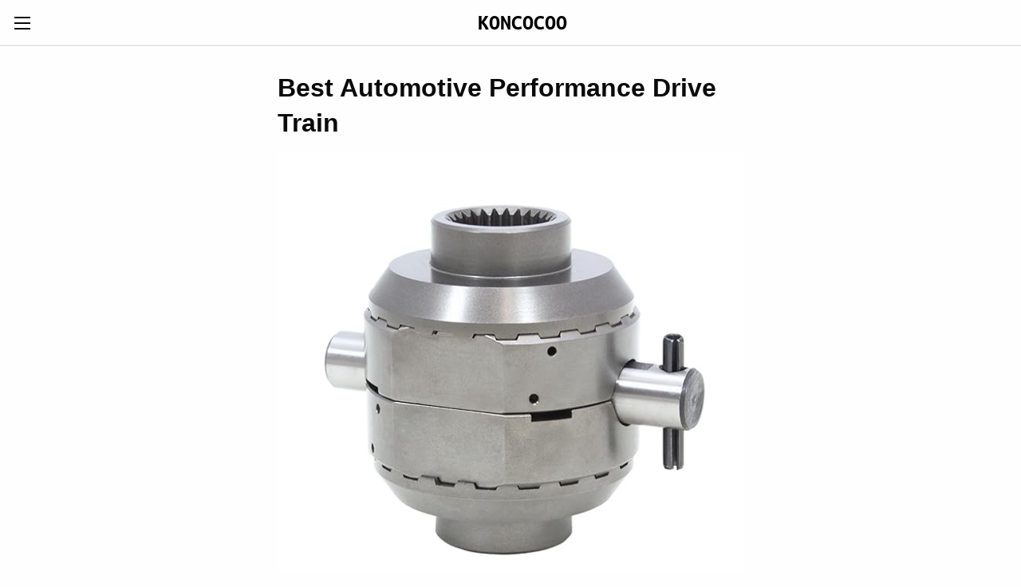

--- FILE ---
content_type: text/html
request_url: https://www.koncocoo.com/automotive/best-automotive-performance-drive-train/15711291/
body_size: 10298
content:
<!doctype html><html class="no-js" lang="en"><head><!-- Global site tag (gtag.js) - Google Analytics --><script async src="https://www.googletagmanager.com/gtag/js?id=UA-120720150-1"></script><script>window.dataLayer = window.dataLayer || [];function gtag(){dataLayer.push(arguments);}gtag('js', new Date());gtag('config', 'UA-120720150-1');</script><meta charset="utf-8"><meta http-equiv="x-ua-compatible" content="ie=edge"><meta name="viewport" content="width=device-width, initial-scale=1.0"><link rel="canonical" href="https://www.koncocoo.com/automotive/best-automotive-performance-drive-train/15711291/" /><title>Best Automotive Performance Drive Train</title><meta name="description" content="Find the best automotive performance drive train on the Internet. We spent thousands of hours on research so you don't have to!"><link rel="icon" href="https://koncocoo.s3.amazonaws.com/favicon.ico" type="image/x-icon" /><link rel="stylesheet" href="https://koncocoo.s3.amazonaws.com/koncocoo.css" /><link rel="stylesheet" href="https://cdnjs.cloudflare.com/ajax/libs/foundicons/3.0.0/foundation-icons.min.css" /></head><body><div class="off-canvas position-left" data-transition="overlap" id="offCanvasLeft" data-off-canvas><div class="off-canvas-inner"><button class="off-canvas-close-button" aria-label="Close menu" type="button" data-close><span aria-hidden="true">&times;</span></button><ul class="off-canvas-menu"><li><a href="https://www.koncocoo.com/appliances/best-appliances/">Best Appliances</a></li><li><a href="https://www.koncocoo.com/apps-games/best-apps-games/">Best Apps & Games</a></li><li><a href="https://www.koncocoo.com/arts-crafts-sewing/best-arts-crafts-sewing/">Best Arts, Crafts & Sewing</a></li><li><a href="https://www.koncocoo.com/automotive/best-automotive/">Best Automotive</a></li><li><a href="https://www.koncocoo.com/baby/best-baby/">Best Baby</a></li><li><a href="https://www.koncocoo.com/beauty-personal-care/best-beauty-personal-care/">Best Beauty & Personal Care</a></li><li><a href="https://www.koncocoo.com/books/best-books/">Best Books</a></li><li><a href="https://www.koncocoo.com/camera-photo/best-camera/">Best Camera</a></li><li><a href="https://www.koncocoo.com/cell-phones-accessories/best-cell-phones-accessories/">Best Cell Phones & Accessories</a></li><li><a href="https://www.koncocoo.com/clothing-shoes-jewelry/best-clothing-shoes-jewelry/">Best Clothing, Shoes & Jewelry</a></li><li><a href="https://www.koncocoo.com/collectible-coins/best-collectible-coins/">Best Collectible Coins</a></li><li><a href="https://www.koncocoo.com/computers-accessories/best-computers-accessories/">Best Computers & Accessories</a></li><li><a href="https://www.koncocoo.com/digital-music/best-digital-music/">Best Digital Music</a></li><li><a href="https://www.koncocoo.com/electronics/best-electronics/">Best Electronics</a></li><li><a href="https://www.koncocoo.com/entertainment-collectibles/best-entertainment-collectibles/">Best Entertainment Collectibles</a></li><li><a href="https://www.koncocoo.com/grocery-gourmet-food/best-grocery-gourmet-food/">Best Grocery & Gourmet Food</a></li><li><a href="https://www.koncocoo.com/health-household/best-health-household/">Best Health & Household</a></li><li><a href="https://www.koncocoo.com/home-kitchen/best-home-kitchen/">Best Home & Kitchen</a></li><li><a href="https://www.koncocoo.com/industrial-scientific/best-industrial-scientific/">Best Industrial & Scientific</a></li><li><a href="https://www.koncocoo.com/kitchen-dining/best-kitchen-dining/">Best Kitchen & Dining</a></li><li><a href="https://www.koncocoo.com/magazine-subscriptions/best-magazine-subscriptions/">Best Magazine Subscriptions</a></li><li><a href="https://www.koncocoo.com/movies-tv/best-movies-tv-dvd-blu-ray/">Best Movies, TV, DVD & Blu-ray</a></li><li><a href="https://www.koncocoo.com/musical-instruments/best-musical-instruments/">Best Musical Instruments</a></li><li><a href="https://www.koncocoo.com/office-products/best-office-products/">Best Office Products</a></li><li><a href="https://www.koncocoo.com/patio-lawn-garden/best-patio-lawn-garden/">Best Patio, Lawn & Garden</a></li><li><a href="https://www.koncocoo.com/pet-supplies/best-pet-supplies/">Best Pet Supplies</a></li><li><a href="https://www.koncocoo.com/software/best-software/">Best Software</a></li><li><a href="https://www.koncocoo.com/sports-outdoors/best-sports-outdoors/">Best Sports & Outdoors</a></li><li><a href="https://www.koncocoo.com/sports-collectibles/best-sports-collectibles/">Best Sports Collectibles</a></li><li><a href="https://www.koncocoo.com/tools-home-improvement/best-tools-home-improvement/">Best Tools & Home Improvement</a></li><li><a href="https://www.koncocoo.com/toys-games/best-toys-games/">Best Toys & Games</a></li><li><a href="https://www.koncocoo.com/video-games/best-video-games/">Best Video Games</a></li></ul></div></div><div class="top-bar"><div class="top-bar-left"><button class="menu-icon" type="button" data-toggle="offCanvasLeft"></button></div><div class="top-bar-center"><a href="https://www.koncocoo.com"><img src="https://koncocoo.s3.amazonaws.com/koncocoo.png" alt="Koncocoo"></a></div></div><article class="grid-container"><div class="grid-x"><div class="cell small-12 medium-6 medium-offset-3"><h1 class="category-title">Best Automotive Performance Drive Train</h1><div class="product"><a href="https://www.amazon.com/dp/B007N3P9DA/?tag=webgno09-20" rel="nofollow"><img class="product-image" src="https://images-na.ssl-images-amazon.com/images/I/71zU0mntDQL._SS600_.jpg" alt="USA Standard Gear (SL D30-27) Spartan Locker for Dana 30 differential with 27 spline axles"></a><div class="product-heading"><span class="product-rank badge product-1">1</span> <span class="product-name"><a href="https://www.amazon.com/dp/B007N3P9DA/?tag=webgno09-20" rel="nofollow">USA Standard Gear (SL D30-27) Spartan Locker for Dana 30 differential with 27 spline axles</a></span></div><div class="product-metadata"><div class="product-score">Score: 94 / 100</div><div class="product-price">Average Price: $238.36</div></div><div class="product-description">Designed for off-road usage, this lunchbox locker is easy to install and provides a significant increase in strength over stock differentials. Enter your model number to make sure this fits.</div><div class="reviews"><span class="heading">Reviews</span><div class="review"><span class="badge success float-left"><i class="fi-plus"></i></span><span class="text">&quot;If you decide to go this route it’s a budget locker it works well install is about 3-4 hrs taking your time .&quot;</span></div><div class="review"><span class="badge success float-left"><i class="fi-plus"></i></span><span class="text">&quot;Great product shipped amazingly fast.&quot;</span></div><div class="review"><span class="badge success float-left"><i class="fi-plus"></i></span><span class="text">&quot;The 4cyl version of this I use and works quite well in the front-end.&quot;</span></div><div class="review"><span class="badge success float-left"><i class="fi-plus"></i></span><span class="text">&quot;Takes a few days to break in; as the first few days the locker would bind up the axle and make a loud pop, but that pretty much went away except for the occasional time I'm turning hard into a parking space or something similar.&quot;</span></div><div class="review"><span class="badge success float-left"><i class="fi-plus"></i></span><span class="text">&quot;Great locker for the price and self install, you have to know a little what your doing though, I’d say took about 2 hours to install in my jeep TJ Dana 44.&quot;</span></div><div class="review"><span class="badge success float-left"><i class="fi-plus"></i></span><span class="text">&quot;Increases traction wonderfully.&quot;</span></div><div class="review"><span class="badge success float-left"><i class="fi-plus"></i></span><span class="text">&quot;Showed up ahead of the scheduled day.&quot;</span></div><div class="review"><span class="badge success float-left"><i class="fi-plus"></i></span><span class="text">&quot;Clicks and pops louder than I expected.&quot;</span></div></div><a class="expanded button" href="https://www.amazon.com/dp/B007N3P9DA/?tag=webgno09-20" rel="nofollow">Find Best Price at Amazon</a></div><div class="product"><a href="https://www.amazon.com/dp/B001B5EMS4/?tag=webgno09-20" rel="nofollow"><img class="product-image" src="https://images-na.ssl-images-amazon.com/images/I/61LZnnvauXL._SS600_.jpg" alt="EXEDY KSB04 OEM Replacement Clutch Kit"></a><div class="product-heading"><span class="product-rank badge product-2">2</span> <span class="product-name"><a href="https://www.amazon.com/dp/B001B5EMS4/?tag=webgno09-20" rel="nofollow">EXEDY KSB04 OEM Replacement Clutch Kit</a></span></div><div class="product-metadata"><div class="product-score">Score: 88 / 100</div><div class="product-price">Average Price: $167.78</div></div><div class="product-description">EXEDY Globalparts Corporation (USA) is a wholly owned subsidiary of the EXEDY Corporation of Japan. Japans largest original equipment manufacturer supplying all eleven Japanese manufacturers with their powertrain needs.</div><div class="reviews"><span class="heading">Reviews</span><div class="review"><span class="badge success float-left"><i class="fi-plus"></i></span><span class="text">&quot;I first installed the Valeo kit, and after 20+ hours of messing with that, gave up on getting it to work (woudn't disengage).&quot;</span></div><div class="review"><span class="badge success float-left"><i class="fi-plus"></i></span><span class="text">&quot;The kit works great!&quot;</span></div><div class="review"><span class="badge success float-left"><i class="fi-plus"></i></span><span class="text">&quot;My block crank rods pistons are from a 2001, heads and engine management from a 94 and transmission is from 2000 impreza 2.5rs.&quot;</span></div><div class="review"><span class="badge success float-left"><i class="fi-plus"></i></span><span class="text">&quot;Fit perfect on My 06 Forester x 2.5L 5spd perfectly.&quot;</span></div><div class="review"><span class="badge success float-left"><i class="fi-plus"></i></span><span class="text">&quot;Fit my 2001 Subaru Forester, OEM quality (Exedy makes Subaru's OEM clutches).&quot;</span></div><div class="review"><span class="badge success float-left"><i class="fi-plus"></i></span><span class="text">&quot;I wont give it a 5 start until I've put some more miles on it to really see how it holds up, but so far after a month, I'm liking it.&quot;</span></div><div class="review"><span class="badge success float-left"><i class="fi-plus"></i></span><span class="text">&quot;Even though I was unable to get confirmation from Exedy or Amazon on compatibility of this kit with the 2.0 lt Non-Turbo Forester sold in some non-US international markets, I took a calculated risk and went ahead and ordered this item, based on clutch specifications listed in the Forester Service Manual.&quot;</span></div><div class="review"><span class="badge success float-left"><i class="fi-plus"></i></span><span class="text">&quot;Installed in a 2002 outback wagon, 2.5, works great!&quot;</span></div></div><a class="expanded button" href="https://www.amazon.com/dp/B001B5EMS4/?tag=webgno09-20" rel="nofollow">Find Best Price at Amazon</a></div><div class="product"><a href="https://www.amazon.com/dp/B00SILFZSK/?tag=webgno09-20" rel="nofollow"><img class="product-image" src="https://images-na.ssl-images-amazon.com/images/I/71NaLcfE7UL._SS600_.jpg" alt="etopmia BEZ No Drill Fuel Brake Foot Pedals For Mercedes Benz C/E/S/GLK/SLK/CLS/Sl Class Silver (1 Pack)"></a><div class="product-heading"><span class="product-rank badge product-3">3</span> <span class="product-name"><a href="https://www.amazon.com/dp/B00SILFZSK/?tag=webgno09-20" rel="nofollow">etopmia BEZ No Drill Fuel Brake Foot Pedals For Mercedes Benz C/E/S/GLK/SLK/CLS/Sl Class Silver (1 Pack)</a></span></div><div class="product-metadata"><div class="product-score">Score: 87 / 100</div><div class="product-price">Average Price: $12.99</div></div><div class="product-description">Size (as the picture shown): Gas Pedal: 8 17/64" x 1 31/32" (21cm x 5cm) brake Pedal : 3 5/32" x 4 23/32" (8cm x 12cm) rear brake Pedal :1 49/64" x 1 3/8" (4.5cm x 3.5cm) color: Chrome + black.</div><div class="reviews"><span class="heading">Reviews</span><div class="review"><span class="badge success float-left"><i class="fi-plus"></i></span><span class="text">&quot;Super Simple install that raises the look of your car substantially.&quot;</span></div><div class="review"><span class="badge success float-left"><i class="fi-plus"></i></span><span class="text">&quot;Getting off the OEM for the accelerator was tough - you need to cut the rubber at the bottom to get over the linkage arm.&quot;</span></div><div class="review"><span class="badge success float-left"><i class="fi-plus"></i></span><span class="text">&quot;A bit lacking in QC - had a few scratches but only noticeable upon close inspection and not when installed.&quot;</span></div><div class="review"><span class="badge success float-left"><i class="fi-plus"></i></span><span class="text">&quot;I actually had to cut the old gas petal rubber to get it off.&quot;</span></div><div class="review"><span class="badge success float-left"><i class="fi-plus"></i></span><span class="text">&quot;Remove the OE pedal covers and copy the slit you find on the OE gas pedal cover.&quot;</span></div><div class="review"><span class="badge success float-left"><i class="fi-plus"></i></span><span class="text">&quot;The pedal covers look nice and seem to be made out of quality material.&quot;</span></div><div class="review"><span class="badge success float-left"><i class="fi-plus"></i></span><span class="text">&quot;Great Product and Price .&quot;</span></div><div class="review"><span class="badge success float-left"><i class="fi-plus"></i></span><span class="text">&quot;Had to modify accelerator cover(simple snip of rubber) because I did not want to uninstall accelerator pedal, still works fine.&quot;</span></div></div><a class="expanded button" href="https://www.amazon.com/dp/B00SILFZSK/?tag=webgno09-20" rel="nofollow">Find Best Price at Amazon</a></div><hr><h2 class="category-title"><a href="https://www.koncocoo.com/automotive/best-automotive-performance-axles/15711301/">Best Automotive Performance Axles</a></h2><div class="product"><a href="https://www.amazon.com/dp/B00AWE4YQK/?tag=webgno09-20" rel="nofollow"><img class="product-image" src="https://images-na.ssl-images-amazon.com/images/I/71gK44zQU6L._SS600_.jpg" alt="USA Standard Gear (SL C8.25-27) Spartan Locker for Chrysler 8.25&quot; differential with 27 spline axles"></a><div class="product-heading"><span class="product-name"><a href="https://www.amazon.com/dp/B00AWE4YQK/?tag=webgno09-20" rel="nofollow">USA Standard Gear (SL C8.25-27) Spartan Locker for Chrysler 8.25" differential with 27 spline axles</a></span></div><div class="product-metadata"><div class="product-score">Score: 94 / 100</div><div class="product-price">Average Price: $310.00</div></div><div class="product-description">Enter your model number to make sure this fits.</div><div class="reviews"><span class="heading">Reviews</span><div class="review"><span class="badge success float-left"><i class="fi-plus"></i></span><span class="text">&quot;If you decide to go this route it’s a budget locker it works well install is about 3-4 hrs taking your time .&quot;</span></div><div class="review"><span class="badge success float-left"><i class="fi-plus"></i></span><span class="text">&quot;Great product shipped amazingly fast.&quot;</span></div><div class="review"><span class="badge success float-left"><i class="fi-plus"></i></span><span class="text">&quot;Also refill with a slightly higher weight gear oil to quiet down the ratcheting sound.&quot;</span></div><div class="review"><span class="badge success float-left"><i class="fi-plus"></i></span><span class="text">&quot;The 4cyl version of this I use and works quite well in the front-end.&quot;</span></div><div class="review"><span class="badge success float-left"><i class="fi-plus"></i></span><span class="text">&quot;Takes a few days to break in; as the first few days the locker would bind up the axle and make a loud pop, but that pretty much went away except for the occasional time I'm turning hard into a parking space or something similar.&quot;</span></div><div class="review"><span class="badge success float-left"><i class="fi-plus"></i></span><span class="text">&quot;Great locker for the price and self install, you have to know a little what your doing though, I’d say took about 2 hours to install in my jeep TJ Dana 44.&quot;</span></div><div class="review"><span class="badge success float-left"><i class="fi-plus"></i></span><span class="text">&quot;Increases traction wonderfully.&quot;</span></div><div class="review"><span class="badge success float-left"><i class="fi-plus"></i></span><span class="text">&quot;Showed up ahead of the scheduled day.&quot;</span></div></div><a class="expanded button" href="https://www.amazon.com/dp/B00AWE4YQK/?tag=webgno09-20" rel="nofollow">Find Best Price at Amazon</a></div><hr><h2 class="category-title"><a href="https://www.koncocoo.com/automotive/best-automotive-performance-bell-housings/15711371/">Best Automotive Performance Bell Housings</a></h2><div class="product"><a href="https://www.amazon.com/dp/B000COC6EW/?tag=webgno09-20" rel="nofollow"><img class="product-image" src="https://images-na.ssl-images-amazon.com/images/I/71OeFpACOiL._SS600_.jpg" alt="Lakewood 15000 Safety Bellhousing"></a><div class="product-heading"><span class="product-name"><a href="https://www.amazon.com/dp/B000COC6EW/?tag=webgno09-20" rel="nofollow">Lakewood 15000 Safety Bellhousing</a></span></div><div class="product-metadata"><div class="product-score">Score: 100 / 100</div><div class="product-price">Average Price: $445.46</div></div><div class="product-description">Lakewood Safety Bellhousings are designed to cover the flywheel and clutch . Enter your model number to make sure this fits.</div><div class="reviews"><span class="heading">Reviews</span><div class="review"><span class="badge success float-left"><i class="fi-plus"></i></span><span class="text">&quot;I've been using Lakewood products since the 60's as a teen drag racing.&quot;</span></div><div class="review"><span class="badge success float-left"><i class="fi-plus"></i></span><span class="text">&quot;Nice quality, the only problem I had was I needed to chase the threads.&quot;</span></div><div class="review"><span class="badge success float-left"><i class="fi-plus"></i></span><span class="text">&quot;Been using Lakewood bell-housings for years.&quot;</span></div></div><a class="expanded button" href="https://www.amazon.com/dp/B000COC6EW/?tag=webgno09-20" rel="nofollow">Find Best Price at Amazon</a></div><hr><h2 class="category-title"><a href="https://www.koncocoo.com/automotive/best-automotive-performance-constant-velocity-components/15711591/">Best Automotive Performance Constant Velocity Components</a></h2><div class="product"><a href="https://www.amazon.com/dp/B008D5Y9ZG/?tag=webgno09-20" rel="nofollow"><img class="product-image" src="https://images-na.ssl-images-amazon.com/images/I/417qOO16GwL._SS600_.jpg" alt="Blox Racing BXDL-00101-PR Purple Half Shaft Spacer Kit for Honda S2000"></a><div class="product-heading"><span class="product-name"><a href="https://www.amazon.com/dp/B008D5Y9ZG/?tag=webgno09-20" rel="nofollow">Blox Racing BXDL-00101-PR Purple Half Shaft Spacer Kit for Honda S2000</a></span></div><div class="product-metadata"><div class="product-score">Score: 89 / 100</div><div class="product-price">Average Price: $89.28</div></div><div class="product-description">Blox Racing and its manufacturing partners meet or exceed ISO 9001 certification which further ensures Blox Racing's overall commitment to the highest standards of production management and quality control. Alleviates the prominent clicking and, worse, rear-end vibrations associated with lowered S2000s.</div><div class="reviews"><span class="heading">Reviews</span><div class="review"><span class="badge success float-left"><i class="fi-plus"></i></span><span class="text">&quot;Good Product.&quot;</span></div></div><a class="expanded button" href="https://www.amazon.com/dp/B008D5Y9ZG/?tag=webgno09-20" rel="nofollow">Find Best Price at Amazon</a></div><hr><h2 class="category-title"><a href="https://www.koncocoo.com/automotive/best-automotive-performance-center-support-assemblies/15711381/">Best Automotive Performance Center Support Assemblies</a></h2><div class="product"><a href="https://www.amazon.com/dp/B00E5YU8JA/?tag=webgno09-20" rel="nofollow"><img class="product-image" src="https://images-na.ssl-images-amazon.com/images/I/61FDalx7UzL._SS600_.jpg" alt="ATI Performance Products 405471 Center Support with Bronze Bushing"></a><div class="product-heading"><span class="product-name"><a href="https://www.amazon.com/dp/B00E5YU8JA/?tag=webgno09-20" rel="nofollow">ATI Performance Products 405471 Center Support with Bronze Bushing</a></span></div><div class="product-metadata"><div class="product-score">Score: 50 / 100</div><div class="product-price">Average Price: $166.03</div></div><div class="product-description">CENTER SUPPORT - WITH BRONZE BUSHING. Enter your model number to make sure this fits.</div><a class="expanded button" href="https://www.amazon.com/dp/B00E5YU8JA/?tag=webgno09-20" rel="nofollow">Find Best Price at Amazon</a></div><hr><h2 class="category-title"><a href="https://www.koncocoo.com/automotive/best-automotive-performance-center-support-cushions/15711391/">Best Automotive Performance Center Support Cushions</a></h2><div class="product"><a href="https://www.amazon.com/dp/B001P010Q2/?tag=webgno09-20" rel="nofollow"><img class="product-image" src="https://images-na.ssl-images-amazon.com/images/I/71RAXOcZKBL._SS600_.jpg" alt="Superlift 9649 4&quot; Carrier Bearing Drop Kit"></a><div class="product-heading"><span class="product-name"><a href="https://www.amazon.com/dp/B001P010Q2/?tag=webgno09-20" rel="nofollow">Superlift 9649 4" Carrier Bearing Drop Kit</a></span></div><div class="product-metadata"><div class="product-score">Score: 50 / 100</div></div><div class="product-description">SP KITCARRIER BEARING. Enter your model number to make sure this fits.</div><a class="expanded button" href="https://www.amazon.com/dp/B001P010Q2/?tag=webgno09-20" rel="nofollow">Find Best Price at Amazon</a></div><hr><h2 class="category-title"><a href="https://www.koncocoo.com/automotive/best-automotive-performance-clutches-parts/15711401/">Best Automotive Performance Clutches & Parts</a></h2><div class="product"><a href="https://www.amazon.com/dp/B001B5EMS4/?tag=webgno09-20" rel="nofollow"><img class="product-image" src="https://images-na.ssl-images-amazon.com/images/I/61LZnnvauXL._SS600_.jpg" alt="EXEDY KSB04 OEM Replacement Clutch Kit"></a><div class="product-heading"><span class="product-name"><a href="https://www.amazon.com/dp/B001B5EMS4/?tag=webgno09-20" rel="nofollow">EXEDY KSB04 OEM Replacement Clutch Kit</a></span></div><div class="product-metadata"><div class="product-score">Score: 94 / 100</div><div class="product-price">Average Price: $167.78</div></div><div class="product-description">EXEDY Globalparts Corporation (USA) is a wholly owned subsidiary of the EXEDY Corporation of Japan. Japans largest original equipment manufacturer supplying all eleven Japanese manufacturers with their powertrain needs.</div><div class="reviews"><span class="heading">Reviews</span><div class="review"><span class="badge success float-left"><i class="fi-plus"></i></span><span class="text">&quot;I first installed the Valeo kit, and after 20+ hours of messing with that, gave up on getting it to work (woudn't disengage).&quot;</span></div><div class="review"><span class="badge success float-left"><i class="fi-plus"></i></span><span class="text">&quot;The kit works great!&quot;</span></div><div class="review"><span class="badge success float-left"><i class="fi-plus"></i></span><span class="text">&quot;I had a shop do all the work, they put a sleeve kit on the quill which caused the bearing failure, and installed their own clutch which they got at advanced auto, and it chattered on any hill. They installed a new flywheel and clutch again. I installed this exedy clutch and put everything back together.&quot;</span></div><div class="review"><span class="badge success float-left"><i class="fi-plus"></i></span><span class="text">&quot;My block crank rods pistons are from a 2001, heads and engine management from a 94 and transmission is from 2000 impreza 2.5rs.&quot;</span></div><div class="review"><span class="badge success float-left"><i class="fi-plus"></i></span><span class="text">&quot;Fit perfect on My 06 Forester x 2.5L 5spd perfectly.&quot;</span></div><div class="review"><span class="badge success float-left"><i class="fi-plus"></i></span><span class="text">&quot;Fit my 2001 Subaru Forester, OEM quality (Exedy makes Subaru's OEM clutches).&quot;</span></div><div class="review"><span class="badge success float-left"><i class="fi-plus"></i></span><span class="text">&quot;I wont give it a 5 start until I've put some more miles on it to really see how it holds up, but so far after a month, I'm liking it.&quot;</span></div><div class="review"><span class="badge success float-left"><i class="fi-plus"></i></span><span class="text">&quot;Even though I was unable to get confirmation from Exedy or Amazon on compatibility of this kit with the 2.0 lt Non-Turbo Forester sold in some non-US international markets, I took a calculated risk and went ahead and ordered this item, based on clutch specifications listed in the Forester Service Manual.&quot;</span></div></div><a class="expanded button" href="https://www.amazon.com/dp/B001B5EMS4/?tag=webgno09-20" rel="nofollow">Find Best Price at Amazon</a></div><hr><h2 class="category-title"><a href="https://www.koncocoo.com/automotive/best-automotive-performance-differential-covers/15711751/">Best Automotive Performance Differential Covers</a></h2><div class="product"><a href="https://www.amazon.com/dp/B005AUAR9Y/?tag=webgno09-20" rel="nofollow"><img class="product-image" src="https://images-na.ssl-images-amazon.com/images/I/51BytwbA2qL._SS600_.jpg" alt="Proform 69502 Black Aluminum Passenger Car Differential Cover with Perfect Launch Logo and Bearing Cap Stabilizer Bolts for GM"></a><div class="product-heading"><span class="product-name"><a href="https://www.amazon.com/dp/B005AUAR9Y/?tag=webgno09-20" rel="nofollow">Proform 69502 Black Aluminum Passenger Car Differential Cover with Perfect Launch Logo and Bearing Cap Stabilizer Bolts for GM</a></span></div><div class="product-metadata"><div class="product-score">Score: 100 / 100</div><div class="product-price">Average Price: $135.61</div></div><div class="product-description">Reinforced lightweight aluminum rear end covers designed to strengthen the rear housing case in heavy torque situations.The Perfect Lauch logo is prominently displayed on a precision milled surface.Each cover includes two bolts to stabilize bearing main caps, fluid capacity and magnetic drain plugs, and mounting bolts.All covers have a black painted finish. Enter your model number to make sure this fits.</div><div class="reviews"><span class="heading">Reviews</span><div class="review"><span class="badge success float-left"><i class="fi-plus"></i></span><span class="text">&quot;Excellent part.&quot;</span></div><div class="review"><span class="badge success float-left"><i class="fi-plus"></i></span><span class="text">&quot;Nice sturdy cover and looks nice on my car and got it on time !&quot;</span></div></div><a class="expanded button" href="https://www.amazon.com/dp/B005AUAR9Y/?tag=webgno09-20" rel="nofollow">Find Best Price at Amazon</a></div><hr><h2 class="category-title"><a href="https://www.koncocoo.com/automotive/best-automotive-performance-drive-shaft-assemblies/15711761/">Best Automotive Performance Drive Shaft Assemblies</a></h2><div class="product"><a href="https://www.amazon.com/dp/B001C5RM0S/?tag=webgno09-20" rel="nofollow"><img class="product-image" src="https://images-na.ssl-images-amazon.com/images/I/7144WhiVbgL._SS600_.jpg" alt="Borgeson 000936 Steering Shaft"></a><div class="product-heading"><span class="product-name"><a href="https://www.amazon.com/dp/B001C5RM0S/?tag=webgno09-20" rel="nofollow">Borgeson 000936 Steering Shaft</a></span></div><div class="product-metadata"><div class="product-score">Score: 96 / 100</div><div class="product-price">Average Price: $216.22</div></div><div class="product-description">Factory steering shafts for many GM models are no longer available from GM, but your worn out steering shafts can now be replaced. Steering Shaft, Telescopic, Steel, 1992-1994 Chevy & GMC Truck.</div><div class="reviews"><span class="heading">Reviews</span><div class="review"><span class="badge success float-left"><i class="fi-plus"></i></span><span class="text">&quot;easy to install.&quot;</span></div><div class="review"><span class="badge success float-left"><i class="fi-plus"></i></span><span class="text">&quot;A little different on one end it did not have a split in that end and that made it not pinch down on the shaft splines but it looks like it will hold good anyway just put some lock tight on it but other than that its perfect.&quot;</span></div><div class="review"><span class="badge success float-left"><i class="fi-plus"></i></span><span class="text">&quot;fast shipping excellent product thanks.&quot;</span></div><div class="review"><span class="badge success float-left"><i class="fi-plus"></i></span><span class="text">&quot;Beautifully made in America.&quot;</span></div><div class="review"><span class="badge success float-left"><i class="fi-plus"></i></span><span class="text">&quot;Great buy and a perfect fit better then original.&quot;</span></div><div class="review"><span class="badge success float-left"><i class="fi-plus"></i></span><span class="text">&quot;Made in America!&quot;</span></div></div><a class="expanded button" href="https://www.amazon.com/dp/B001C5RM0S/?tag=webgno09-20" rel="nofollow">Find Best Price at Amazon</a></div><hr><h2 class="category-title"><a href="https://www.koncocoo.com/automotive/best-automotive-performance-flexplates/15711771/">Best Automotive Performance Flexplates</a></h2><div class="product"><a href="https://www.amazon.com/dp/B0018CWEP8/?tag=webgno09-20" rel="nofollow"><img class="product-image" src="https://images-na.ssl-images-amazon.com/images/I/71eyuuz-L%2BL._SS600_.jpg" alt="BD Diesel Performance 1041210 Black FleX- Plate"></a><div class="product-heading"><span class="product-name"><a href="https://www.amazon.com/dp/B0018CWEP8/?tag=webgno09-20" rel="nofollow">BD Diesel Performance 1041210 Black FleX- Plate</a></span></div><div class="product-metadata"><div class="product-score">Score: 100 / 100</div><div class="product-price">Average Price: $360.00</div></div><div class="product-description">Great for stock, towing or racing applications!BD Flexplate now 29.3SFI Approval We are proud to announce that our BD Flexplate has now passed the newly created SFI 29.3 version testing. 300% less radial run out compared to other aftermarket flex plates.</div><div class="reviews"><span class="heading">Reviews</span><div class="review"><span class="badge success float-left"><i class="fi-plus"></i></span><span class="text">&quot;My 48RE in my early 2004 Ram 2500 gave up at 200k mile mark, decided to beef up the transmission, I went with a FirePunk Tow Master transmission, anyways, since the transmission was out I decided to put in a new Flexplate just in case.&quot;</span></div><div class="review"><span class="badge success float-left"><i class="fi-plus"></i></span><span class="text">&quot;The design is very tough - Blows away the stock flex plate on my 2006 Dodge Ram 2500 with the 5.9 Cummins - Very happy with it.&quot;</span></div><div class="review"><span class="badge success float-left"><i class="fi-plus"></i></span><span class="text">&quot;I don't think I'll be breaking the middle out of this one.&quot;</span></div><div class="review"><span class="badge success float-left"><i class="fi-plus"></i></span><span class="text">&quot;A high Quality flex plate at a reasonable price.&quot;</span></div><div class="review"><span class="badge success float-left"><i class="fi-plus"></i></span><span class="text">&quot;Great product way more heavy duty than stock and it's great to have the piece of mind knowing that the bs stock flex plate is gone.&quot;</span></div></div><a class="expanded button" href="https://www.amazon.com/dp/B0018CWEP8/?tag=webgno09-20" rel="nofollow">Find Best Price at Amazon</a></div><hr><h2 class="category-title"><a href="https://www.koncocoo.com/automotive/best-automotive-performance-flywheel-parts/15711781/">Best Automotive Performance Flywheel & Parts</a></h2><div class="product"><a href="https://www.amazon.com/dp/B003K0XO64/?tag=webgno09-20" rel="nofollow"><img class="product-image" src="https://images-na.ssl-images-amazon.com/images/I/81ykX-Bz5TL._SS600_.jpg" alt="LuK LFW193 Flywheel"></a><div class="product-heading"><span class="product-name"><a href="https://www.amazon.com/dp/B003K0XO64/?tag=webgno09-20" rel="nofollow">LuK LFW193 Flywheel</a></span></div><div class="product-metadata"><div class="product-score">Score: 93 / 100</div><div class="product-price">Average Price: $57.78</div></div><div class="product-description">For over thirty years, smart automotive sales professionals and technicians have staked their reputation - and their customers satisfaction - on genuine LuK RepSet clutch and clutch system components. As an original-equipment supplier LuK develops the performance specifications for individual vehicle applications.</div><div class="reviews"><span class="heading">Reviews</span><div class="review"><span class="badge success float-left"><i class="fi-plus"></i></span><span class="text">&quot;When my clutch blew, it was either get my existing 2000 Jeep Wrangler 4.0L flywheel honed or buy this new one. I bought the [ARP (146-2801) Flywheel Bolt Kit] which fit my Jeep just fine.&quot;</span></div><div class="review"><span class="badge success float-left"><i class="fi-plus"></i></span><span class="text">&quot;If you have a Jeep wrangler Tj with the straight 6 engine and 5 speed manual ( or straight 4 with 5 speed manual tranny) this is absolutely the flywheel for you.&quot;</span></div><div class="review"><span class="badge success float-left"><i class="fi-plus"></i></span><span class="text">&quot;Nothing to worry about, just the clutch removing the film on the flywheel, goes away after a little drive.&quot;</span></div><div class="review"><span class="badge success float-left"><i class="fi-plus"></i></span><span class="text">&quot;I replaced the clutch at the same time as the flywheel so you may have different results.&quot;</span></div></div><a class="expanded button" href="https://www.amazon.com/dp/B003K0XO64/?tag=webgno09-20" rel="nofollow">Find Best Price at Amazon</a></div><hr><h2 class="category-title"><a href="https://www.koncocoo.com/automotive/best-automotive-performance-axle-lock-nut-kits/15711831/">Best Automotive Performance Axle Lock Nut Kits</a></h2><div class="product"><a href="https://www.amazon.com/dp/B001O060WM/?tag=webgno09-20" rel="nofollow"><img class="product-image" src="https://images-na.ssl-images-amazon.com/images/I/71d1770CgXL._SS600_.jpg" alt="ARP 3008391 3/8-24 12 Point Nut Kit"></a><div class="product-heading"><span class="product-name"><a href="https://www.amazon.com/dp/B001O060WM/?tag=webgno09-20" rel="nofollow">ARP 3008391 3/8-24 12 Point Nut Kit</a></span></div><div class="product-metadata"><div class="product-score">Score: 100 / 100</div><div class="product-price">Average Price: $17.43</div></div><div class="product-description">3/8-24 12PT NUT KIT. Enter your model number to make sure this fits.</div><div class="reviews"><span class="heading">Reviews</span><div class="review"><span class="badge success float-left"><i class="fi-plus"></i></span><span class="text">&quot;High quality 12 point nuts.&quot;</span></div><div class="review"><span class="badge success float-left"><i class="fi-plus"></i></span><span class="text">&quot;It's ARP what can you say.&quot;</span></div></div><a class="expanded button" href="https://www.amazon.com/dp/B001O060WM/?tag=webgno09-20" rel="nofollow">Find Best Price at Amazon</a></div><hr><h2 class="category-title"><a href="https://www.koncocoo.com/automotive/best-automotive-performance-ring-pinion-gears/15711851/">Best Automotive Performance Ring & Pinion Gears</a></h2><div class="product"><a href="https://www.amazon.com/dp/B00BRLQXQG/?tag=webgno09-20" rel="nofollow"><img class="product-image" src="https://images-na.ssl-images-amazon.com/images/I/71twxJr6QmL._SS600_.jpg" alt="Ford Racing M4210C3 Ring and Pinion Gear Set"></a><div class="product-heading"><span class="product-name"><a href="https://www.amazon.com/dp/B00BRLQXQG/?tag=webgno09-20" rel="nofollow">Ford Racing M4210C3 Ring and Pinion Gear Set</a></span></div><div class="product-metadata"><div class="product-score">Score: 93 / 100</div><div class="product-price">Average Price: $99.99</div></div><div class="product-description">Ring And Pinion Installation Kit. Enter your model number to make sure this fits.</div><div class="reviews"><span class="heading">Reviews</span><div class="review"><span class="badge success float-left"><i class="fi-plus"></i></span><span class="text">&quot;Everything you need for an entire rearend rebuild.&quot;</span></div><div class="review"><span class="badge success float-left"><i class="fi-plus"></i></span><span class="text">&quot;THIS WAS WHAT I WANTED AND NEEDED.&quot;</span></div></div><a class="expanded button" href="https://www.amazon.com/dp/B00BRLQXQG/?tag=webgno09-20" rel="nofollow">Find Best Price at Amazon</a></div><hr><h2 class="category-title"><a href="https://www.koncocoo.com/automotive/best-automotive-performance-drive-train-shifters-parts/15711861/">Best Automotive Performance Drive Train Shifters & Parts</a></h2><div class="product"><a href="https://www.amazon.com/dp/B007ZG2JW4/?tag=webgno09-20" rel="nofollow"><img class="product-image" src="https://images-na.ssl-images-amazon.com/images/I/61P4ACJC3FL._SS600_.jpg" alt="Mishimoto MMSK-BK Black Weighted Shift Knob"></a><div class="product-heading"><span class="product-name"><a href="https://www.amazon.com/dp/B007ZG2JW4/?tag=webgno09-20" rel="nofollow">Mishimoto MMSK-BK Black Weighted Shift Knob</a></span></div><div class="product-metadata"><div class="product-score">Score: 93 / 100</div><div class="product-price">Average Price: $40.41</div></div><div class="product-description">Color: Black. Enter your model number to make sure this fits.</div><div class="reviews"><span class="heading">Reviews</span><div class="review"><span class="badge success float-left"><i class="fi-plus"></i></span><span class="text">&quot;Yeah, weighted knob on an auto, its funny. I exclusively use the "manual mode" when I drive, though, so I can tell you that you really do feel the weight of the knob when moving it around.&quot;</span></div><div class="review"><span class="badge success float-left"><i class="fi-plus"></i></span><span class="text">&quot;Heel toe downshifting feels a bit longer since the knob is taller than OEM, but the benefit of having a taller knob allows more leverage AND let's not forget... it puts your hand closer to the steering wheel. If you're into track driving or canyon carving this knob puts you at an advantage.&quot;</span></div><div class="review"><span class="badge success float-left"><i class="fi-plus"></i></span><span class="text">&quot;EDIT: After contacting Mishimoto through there website, I received a reply with an offer of new adapters for $10.&quot;</span></div><div class="review"><span class="badge success float-left"><i class="fi-plus"></i></span><span class="text">&quot;This knob sits considerably higher than my previous one, which creates more throw/leverage, but your hands have to travel less from the shifter back to the steering wheel.&quot;</span></div><div class="review"><span class="badge success float-left"><i class="fi-plus"></i></span><span class="text">&quot;Offers an excellent weight ratio for my WRX 2017.&quot;</span></div><div class="review"><span class="badge success float-left"><i class="fi-plus"></i></span><span class="text">&quot;Makes the throws easier since the weight takes car of most of the work. I need to find a lighter colored one to hopefully bounce more heat away.&quot;</span></div><div class="review"><span class="badge success float-left"><i class="fi-plus"></i></span><span class="text">&quot;From the packaging it came in to the knob itself, it is worth every penny.&quot;</span></div><div class="review"><span class="badge success float-left"><i class="fi-plus"></i></span><span class="text">&quot;Used this shift knob with a shifter extension from torque solution used for a 2014 nissan juke nismo and fit perfectly got the black and love the color it was in perfect condition and packaging.&quot;</span></div></div><a class="expanded button" href="https://www.amazon.com/dp/B007ZG2JW4/?tag=webgno09-20" rel="nofollow">Find Best Price at Amazon</a></div><hr><h2 class="category-title"><a href="https://www.koncocoo.com/automotive/best-automotive-performance-axle-spindles/15711891/">Best Automotive Performance Axle Spindles</a></h2><div class="product"><a href="https://www.amazon.com/dp/B0078U978G/?tag=webgno09-20" rel="nofollow"><img class="product-image" src="https://images-na.ssl-images-amazon.com/images/I/619Mjy9S%2B0L._SS600_.jpg" alt="Yukon (YP SP708085) Front Replacement Spindle for Ford F350 Dana 60 Differential"></a><div class="product-heading"><span class="product-name"><a href="https://www.amazon.com/dp/B0078U978G/?tag=webgno09-20" rel="nofollow">Yukon (YP SP708085) Front Replacement Spindle for Ford F350 Dana 60 Differential</a></span></div><div class="product-metadata"><div class="product-score">Score: 100 / 100</div><div class="product-price">Average Price: $220.11</div></div><div class="product-description">Performance parts and accessories from Yukon Gear and Axle. Enter your model number to make sure this fits.</div><div class="reviews"><span class="heading">Reviews</span><div class="review"><span class="badge success float-left"><i class="fi-plus"></i></span><span class="text">&quot;Great product great price.&quot;</span></div></div><a class="expanded button" href="https://www.amazon.com/dp/B0078U978G/?tag=webgno09-20" rel="nofollow">Find Best Price at Amazon</a></div><hr><h2 class="category-title"><a href="https://www.koncocoo.com/automotive/best-automotive-performance-splined-drives/15711901/">Best Automotive Performance Splined Drives</a></h2><div class="product"><a href="https://www.amazon.com/dp/B007N3P9DA/?tag=webgno09-20" rel="nofollow"><img class="product-image" src="https://images-na.ssl-images-amazon.com/images/I/71zU0mntDQL._SS600_.jpg" alt="USA Standard Gear (SL D30-27) Spartan Locker for Dana 30 differential with 27 spline axles"></a><div class="product-heading"><span class="product-name"><a href="https://www.amazon.com/dp/B007N3P9DA/?tag=webgno09-20" rel="nofollow">USA Standard Gear (SL D30-27) Spartan Locker for Dana 30 differential with 27 spline axles</a></span></div><div class="product-metadata"><div class="product-score">Score: 92 / 100</div><div class="product-price">Average Price: $258.34</div></div><div class="product-description">Enter your model number to make sure this fits.</div><div class="reviews"><span class="heading">Reviews</span><div class="review"><span class="badge success float-left"><i class="fi-plus"></i></span><span class="text">&quot;If you decide to go this route it’s a budget locker it works well install is about 3-4 hrs taking your time .&quot;</span></div><div class="review"><span class="badge success float-left"><i class="fi-plus"></i></span><span class="text">&quot;Great product shipped amazingly fast.&quot;</span></div><div class="review"><span class="badge success float-left"><i class="fi-plus"></i></span><span class="text">&quot;The 4cyl version of this I use and works quite well in the front-end.&quot;</span></div><div class="review"><span class="badge success float-left"><i class="fi-plus"></i></span><span class="text">&quot;Takes a few days to break in; as the first few days the locker would bind up the axle and make a loud pop, but that pretty much went away except for the occasional time I'm turning hard into a parking space or something similar.&quot;</span></div><div class="review"><span class="badge success float-left"><i class="fi-plus"></i></span><span class="text">&quot;Great locker for the price and self install, you have to know a little what your doing though, I’d say took about 2 hours to install in my jeep TJ Dana 44.&quot;</span></div><div class="review"><span class="badge success float-left"><i class="fi-plus"></i></span><span class="text">&quot;Increases traction wonderfully.&quot;</span></div><div class="review"><span class="badge success float-left"><i class="fi-plus"></i></span><span class="text">&quot;Showed up ahead of the scheduled day.&quot;</span></div><div class="review"><span class="badge success float-left"><i class="fi-plus"></i></span><span class="text">&quot;Clicks and pops louder than I expected.&quot;</span></div></div><a class="expanded button" href="https://www.amazon.com/dp/B007N3P9DA/?tag=webgno09-20" rel="nofollow">Find Best Price at Amazon</a></div><hr><h2 class="category-title"><a href="https://www.koncocoo.com/automotive/best-automotive-performance-torque-converters/15711911/">Best Automotive Performance Torque Converters</a></h2><div class="product"><a href="https://www.amazon.com/dp/B001ASMEDW/?tag=webgno09-20" rel="nofollow"><img class="product-image" src="https://images-na.ssl-images-amazon.com/images/I/7115W564ZsL._SS600_.jpg" alt="ARP 2307304 Torque Converter Bolt Kit for GM"></a><div class="product-heading"><span class="product-name"><a href="https://www.amazon.com/dp/B001ASMEDW/?tag=webgno09-20" rel="nofollow">ARP 2307304 Torque Converter Bolt Kit for GM</a></span></div><div class="product-metadata"><div class="product-score">Score: 92 / 100</div><div class="product-price">Average Price: $16.21</div></div><div class="product-description">GM 200 & 700 4L60 & 4L80 torque converter bolt kitM10 x 1.5 threads. Enter your model number to make sure this fits.</div><div class="reviews"><span class="heading">Reviews</span><div class="review"><span class="badge success float-left"><i class="fi-plus"></i></span><span class="text">&quot;There were scars everywhere from the loose bolts, and I'm surprised the didn't get shot out of the bell housing.&quot;</span></div><div class="review"><span class="badge success float-left"><i class="fi-plus"></i></span><span class="text">&quot;ARP bolts are the absolute best for strength and durability!&quot;</span></div><div class="review"><span class="badge success float-left"><i class="fi-plus"></i></span><span class="text">&quot;My 3rd set, they don't take well to being removed and reused.&quot;</span></div><div class="review"><span class="badge success float-left"><i class="fi-plus"></i></span><span class="text">&quot;didn't work with my aftermarket flex plate.&quot;</span></div><div class="review"><span class="badge success float-left"><i class="fi-plus"></i></span><span class="text">&quot;The head of the bolt is taller than factory, so just make sure your clearance is good.&quot;</span></div><div class="review"><span class="badge success float-left"><i class="fi-plus"></i></span><span class="text">&quot;Great Thanks AAAAAAAAA++++++++.&quot;</span></div><div class="review"><span class="badge success float-left"><i class="fi-plus"></i></span><span class="text">&quot;The bolts are a little shorter than factory.&quot;</span></div><div class="review"><span class="badge success float-left"><i class="fi-plus"></i></span><span class="text">&quot;These are great replacements the OEM bolts they fit any 4L60E transmission.&quot;</span></div></div><a class="expanded button" href="https://www.amazon.com/dp/B001ASMEDW/?tag=webgno09-20" rel="nofollow">Find Best Price at Amazon</a></div><hr><h2 class="category-title"><a href="https://www.koncocoo.com/automotive/best-automotive-performance-transfer-case-components/15711921/">Best Automotive Performance Transfer Case Components</a></h2><div class="product"><a href="https://www.amazon.com/dp/B0078UAVSG/?tag=webgno09-20" rel="nofollow"><img class="product-image" src="https://images-na.ssl-images-amazon.com/images/I/71AIMhVmfpL._SS600_.jpg" alt="USA Standard Gear (ZBKF9.75-B) Bearing Kit for Ford 9.75&quot; Differential"></a><div class="product-heading"><span class="product-name"><a href="https://www.amazon.com/dp/B0078UAVSG/?tag=webgno09-20" rel="nofollow">USA Standard Gear (ZBKF9.75-B) Bearing Kit for Ford 9.75" Differential</a></span></div><div class="product-metadata"><div class="product-score">Score: 100 / 100</div><div class="product-price">Average Price: $211.74</div></div><div class="product-description">USA Standard Bearing Kits include carrier bearings and races, pinion bearings and races, pinion seal, crush sleeve (if applicable), oil baffles and slingers (if applicable), marking compound and brush. This kit uses Koyo bearings and races along with all high quality small parts.</div><div class="reviews"><span class="heading">Reviews</span><div class="review"><span class="badge success float-left"><i class="fi-plus"></i></span><span class="text">&quot;Completed the rebuild of my deferential - these bearings made my ride quite!&quot;</span></div><div class="review"><span class="badge success float-left"><i class="fi-plus"></i></span><span class="text">&quot;shipped quickly fit and fuction good quality.&quot;</span></div><div class="review"><span class="badge success float-left"><i class="fi-plus"></i></span><span class="text">&quot;Great product came with everything you need.&quot;</span></div><div class="review"><span class="badge success float-left"><i class="fi-plus"></i></span><span class="text">&quot;Exactly what I needed.&quot;</span></div><div class="review"><span class="badge success float-left"><i class="fi-plus"></i></span><span class="text">&quot;Great quality parts at a good price.&quot;</span></div><div class="review"><span class="badge success float-left"><i class="fi-plus"></i></span><span class="text">&quot;All part's were correct and no more noise.&quot;</span></div><div class="review"><span class="badge success float-left"><i class="fi-plus"></i></span><span class="text">&quot;A very complete kit with excellent instructions.&quot;</span></div></div><a class="expanded button" href="https://www.amazon.com/dp/B0078UAVSG/?tag=webgno09-20" rel="nofollow">Find Best Price at Amazon</a></div><hr><h2 class="category-title"><a href="https://www.koncocoo.com/automotive/best-automotive-performance-transfer-cases/15711931/">Best Automotive Performance Transfer Cases</a></h2><div class="product"><a href="https://www.amazon.com/dp/B003OCEXSG/?tag=webgno09-20" rel="nofollow"><img class="product-image" src="https://images-na.ssl-images-amazon.com/images/I/51Cf9r2eI2L._SS600_.jpg" alt="Moser Engineering 3062STK 9&quot; Nodular Differential Case with 3.06&quot; O.D for Ford"></a><div class="product-heading"><span class="product-name"><a href="https://www.amazon.com/dp/B003OCEXSG/?tag=webgno09-20" rel="nofollow">Moser Engineering 3062STK 9" Nodular Differential Case with 3.06" O.D for Ford</a></span></div><div class="product-metadata"><div class="product-score">Score: 86 / 100</div><div class="product-price">Average Price: $255.00</div></div><div class="product-description">Differential CaseSuper Light3.062 in BoreAdjuster Nuts/Ductile Iron Caps IncludedDuctile IronNaturalFord 9 inEach. Enter your model number to make sure this fits.</div><div class="reviews"><span class="heading">Reviews</span><div class="review"><span class="badge success float-left"><i class="fi-plus"></i></span><span class="text">&quot;Pretty sure it's just a stock 9" replacement and not actually nodular, but it works.&quot;</span></div></div><a class="expanded button" href="https://www.amazon.com/dp/B003OCEXSG/?tag=webgno09-20" rel="nofollow">Find Best Price at Amazon</a></div><hr><h2 class="category-title"><a href="https://www.koncocoo.com/automotive/best-automotive-performance-transmission-parts/15711941/">Best Automotive Performance Transmission & Parts</a></h2><div class="product"><a href="https://www.amazon.com/dp/B001B5GA0C/?tag=webgno09-20" rel="nofollow"><img class="product-image" src="https://images-na.ssl-images-amazon.com/images/I/71z02Ezg81L._SS600_.jpg" alt="EXEDY KHC10 OEM Replacement Clutch Kit For Acura RSX Type S 2002-2006 &amp; Honda Civic SI 2006-2008 Only"></a><div class="product-heading"><span class="product-name"><a href="https://www.amazon.com/dp/B001B5GA0C/?tag=webgno09-20" rel="nofollow">EXEDY KHC10 OEM Replacement Clutch Kit For Acura RSX Type S 2002-2006 & Honda Civic SI 2006-2008 Only</a></span></div><div class="product-metadata"><div class="product-score">Score: 93 / 100</div><div class="product-price">Average Price: $135.63</div></div><div class="product-description">EXEDY Globalparts Corporation (USA) is a wholly owned subsidiary of the EXEDY Corporation of Japan. Enter your model number to make sure this fits.</div><div class="reviews"><span class="heading">Reviews</span><div class="review"><span class="badge success float-left"><i class="fi-plus"></i></span><span class="text">&quot;Great clutch replacement.&quot;</span></div><div class="review"><span class="badge success float-left"><i class="fi-plus"></i></span><span class="text">&quot;great clutch with the stock flywheel in my type s. I would definitely buy it again!&quot;</span></div><div class="review"><span class="badge success float-left"><i class="fi-plus"></i></span><span class="text">&quot;Each component will come in its own box (PP, Friction disc, throwout bearing, alignment tool and the pilot bushing).&quot;</span></div><div class="review"><span class="badge success float-left"><i class="fi-plus"></i></span><span class="text">&quot;This is an oem replacement for an RSX type S, but all you need to make it work on the Civic is a flywheel for an RSX type S. I bought a lightweight XTD flywheel off of eBay.&quot;</span></div><div class="review"><span class="badge success float-left"><i class="fi-plus"></i></span><span class="text">&quot;Feels great after install.&quot;</span></div><div class="review"><span class="badge success float-left"><i class="fi-plus"></i></span><span class="text">&quot;I've had this clutch kit installed on my car since December of 2015.&quot;</span></div></div><a class="expanded button" href="https://www.amazon.com/dp/B001B5GA0C/?tag=webgno09-20" rel="nofollow">Find Best Price at Amazon</a></div><hr><h2 class="category-title"><a href="https://www.koncocoo.com/automotive/best-automotive-performance-transmission-mounts/15712211/">Best Automotive Performance Transmission Mounts</a></h2><div class="product"><a href="https://www.amazon.com/dp/B001GEYXPW/?tag=webgno09-20" rel="nofollow"><img class="product-image" src="https://images-na.ssl-images-amazon.com/images/I/61ie%2B426TwL._SS600_.jpg" alt="Daystar, Jeep TJ Wrangler Polyurethane Transmission Mount, fits 1997 to 2006 4WD, KJ01006BK, Made in America"></a><div class="product-heading"><span class="product-name"><a href="https://www.amazon.com/dp/B001GEYXPW/?tag=webgno09-20" rel="nofollow">Daystar, Jeep TJ Wrangler Polyurethane Transmission Mount, fits 1997 to 2006 4WD, KJ01006BK, Made in America</a></span></div><div class="product-metadata"><div class="product-score">Score: 92 / 100</div><div class="product-price">Average Price: $39.13</div></div><div class="product-description">Daystar's Motor and Transmission Mounts offer several advantages over factory mounts. Enter your model number to make sure this fits.</div><div class="reviews"><span class="heading">Reviews</span><div class="review"><span class="badge success float-left"><i class="fi-plus"></i></span><span class="text">&quot;I changed out the factory mount that was still in good shape, resulting in a more firm feel and actually a more crisp initial acceleration/rev.&quot;</span></div><div class="review"><span class="badge success float-left"><i class="fi-plus"></i></span><span class="text">&quot;As a mechanic by trade I try to only use the best parts that i can find and a good value.&quot;</span></div><div class="review"><span class="badge success float-left"><i class="fi-plus"></i></span><span class="text">&quot;Solved a vibration problem I had in the clutch and shifter of my 2003 Jeep Wrangler TJ [4.0l 5mt].&quot;</span></div><div class="review"><span class="badge success float-left"><i class="fi-plus"></i></span><span class="text">&quot;I replaced my motor mounts with polyurethane bushing but the company I got them from didn't offer a Transmission mount.&quot;</span></div><div class="review"><span class="badge success float-left"><i class="fi-plus"></i></span><span class="text">&quot;Stock mount tore apart and this was perfect for my 2005 Jeep Wrangler X w/ NSG370.&quot;</span></div><div class="review"><span class="badge success float-left"><i class="fi-plus"></i></span><span class="text">&quot;fit 2003 Jeep Rubicon w/5 Speed, have a little more vibes, but hey....its a jeep....&quot;</span></div><div class="review"><span class="badge success float-left"><i class="fi-plus"></i></span><span class="text">&quot;worked great on my TJ.&quot;</span></div><div class="review"><span class="badge success float-left"><i class="fi-plus"></i></span><span class="text">&quot;Fit as it should, solid polyurethane.&quot;</span></div></div><a class="expanded button" href="https://www.amazon.com/dp/B001GEYXPW/?tag=webgno09-20" rel="nofollow">Find Best Price at Amazon</a></div><hr><h2 class="category-title"><a href="https://www.koncocoo.com/automotive/best-automotive-performance-universal-drive-train-joints-parts/15712221/">Best Automotive Performance Universal Drive Train Joints & Parts</a></h2><div class="product"><a href="https://www.amazon.com/dp/B001C5RM0S/?tag=webgno09-20" rel="nofollow"><img class="product-image" src="https://images-na.ssl-images-amazon.com/images/I/7144WhiVbgL._SS600_.jpg" alt="Borgeson 000936 Steering Shaft"></a><div class="product-heading"><span class="product-name"><a href="https://www.amazon.com/dp/B001C5RM0S/?tag=webgno09-20" rel="nofollow">Borgeson 000936 Steering Shaft</a></span></div><div class="product-metadata"><div class="product-score">Score: 100 / 100</div><div class="product-price">Average Price: $216.22</div></div><div class="product-description">Factory steering shafts for many GM models are no longer available from GM, but your worn out steering shafts can now be replaced. Steering Shaft, Telescopic, Steel, 1992-1994 Chevy & GMC Truck.</div><div class="reviews"><span class="heading">Reviews</span><div class="review"><span class="badge success float-left"><i class="fi-plus"></i></span><span class="text">&quot;easy to install.&quot;</span></div><div class="review"><span class="badge success float-left"><i class="fi-plus"></i></span><span class="text">&quot;A little different on one end it did not have a split in that end and that made it not pinch down on the shaft splines but it looks like it will hold good anyway just put some lock tight on it but other than that its perfect.&quot;</span></div><div class="review"><span class="badge success float-left"><i class="fi-plus"></i></span><span class="text">&quot;fast shipping excellent product thanks.&quot;</span></div><div class="review"><span class="badge success float-left"><i class="fi-plus"></i></span><span class="text">&quot;Beautifully made in America.&quot;</span></div><div class="review"><span class="badge success float-left"><i class="fi-plus"></i></span><span class="text">&quot;Great buy and a perfect fit better then original.&quot;</span></div><div class="review"><span class="badge success float-left"><i class="fi-plus"></i></span><span class="text">&quot;Made in America!&quot;</span></div></div><a class="expanded button" href="https://www.amazon.com/dp/B001C5RM0S/?tag=webgno09-20" rel="nofollow">Find Best Price at Amazon</a></div><div class="category-breadcrumbs"><a href="https://www.koncocoo.com">Home</a> > <a href="/automotive/best-automotive/">Best Automotive</a> > <a href="/automotive/best-automotive-performance-parts-accessories/15710351/">Best Automotive Performance Parts & Accessories</a> > Best Automotive Performance Drive Train</div></div></div></article><div class="footer"><p class="links"><a href="https://www.koncocoo.com/terms-of-service/" rel="nofollow">TERMS OF SERVICE</a> | <a href="https://www.koncocoo.com/privacy-policy/" rel="nofollow">PRIVACY POLICY</a></p><p class="copyright"><span>COPYRIGHT &copy; 2018 WEB GNOMES, LLC. ALL RIGHTS RESERVED.</span></p></div><script type="application/ld+json">{"@context": "http://schema.org","@type": "BreadcrumbList","itemListElement": [{"@type": "ListItem","position": 1,"item": {"@id": "https://www.koncocoo.com","@type": "WebPage","name": "Home"}},{"@type": "ListItem","position": 2,"item": {"@id": "https://www.koncocoo.com/automotive/best-automotive/","@type": "WebPage","name": "Best Automotive"}},{"@type": "ListItem","position": 3,"item": {"@id": "https://www.koncocoo.com/automotive/best-automotive-performance-parts-accessories/15710351/","@type": "WebPage","name": "Best Automotive Performance Parts & Accessories"}},{"@type": "ListItem","position": 4,"item": {"@id": "https://www.koncocoo.com/automotive/best-automotive-performance-drive-train/15711291/","@type": "WebPage","name": "Best Automotive Performance Drive Train"}}]}</script><script src="https://koncocoo.s3.amazonaws.com/koncocoo.js"></script></body></html>